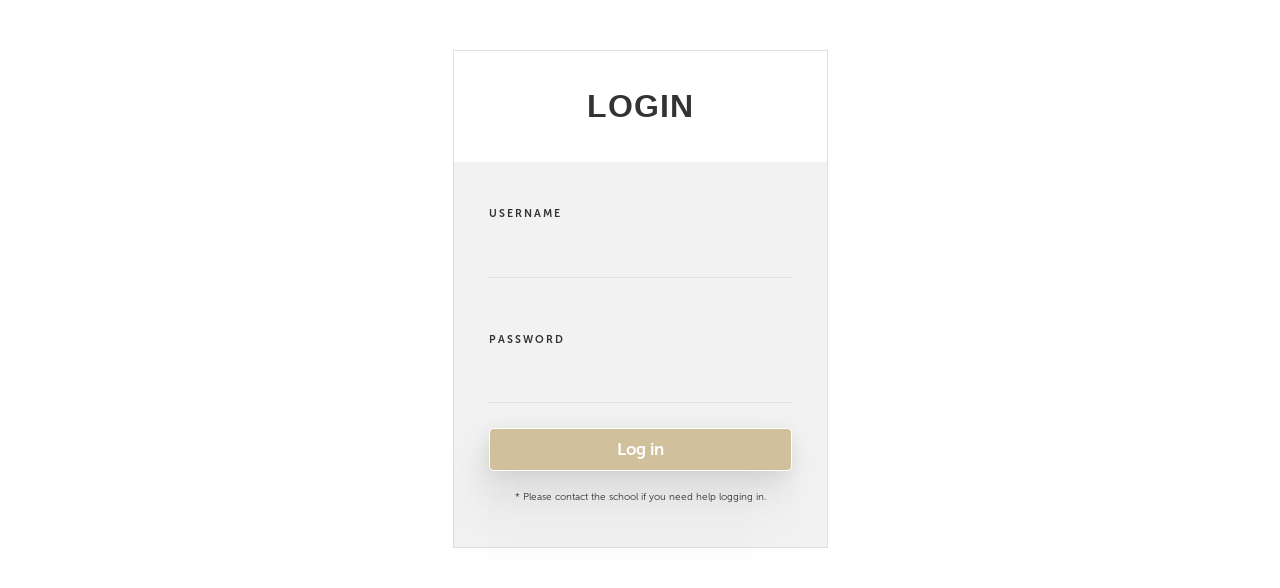

--- FILE ---
content_type: text/html; charset=utf-8
request_url: https://www.surval.ch/web/account/login?returnURL=/latest-news
body_size: 2293
content:
<!DOCTYPE html>
<html lang="en" class="post-detail-template">

<head>
    
<meta charset="utf-8" />
<meta name="viewport" content="width=device-width, initial-scale=1.0" />


<link href="/cdn/lib/bootstrap/dist/css/bootstrap.css" rel="stylesheet" type="text/css" />
<link href="/cdn/css/site.css?v=1.149.25345.11" rel="stylesheet" type="text/css" />
<link href="/cdn/plugins/slick/slick.css" rel="stylesheet" type="text/css" />
<link href="/cdn/plugins/slick/slick-theme.css" rel="stylesheet" type="text/css" />
<script src="/cdn/lib/kendo/2024.3.806/jquery.min.js?v=1.149.25345.11"></script>
<script src="/cdn/lib/bootstrap/dist/js/bootstrap.bundle.min.js?v=1.149.25345.11"></script>
<script src="/cdn/plugins/slick/slick.min.js?v=1.149.25345.11"></script>


        <link rel="canonical" href="https://www.surval.ch">
    <meta name="robots" content="noindex,nofollow">

    <!-- Meta Data -->
    <meta charset="utf-8">
    <meta name="viewport" content="width=device-width, initial-scale=1, maximum-scale=1">
    <title>Login</title>

    <!-- CSS -->
    <link rel="stylesheet" href="/Templates/SurvalMontreux/css/style.css?v=" />
<script src='/.bunny-shield/bd/bunnyprint.js' data-key='/m2xDvBIW0hNdkqCSEAtWlroaZl75ajlm9irY9w5/emBoxwCnbt/5zII/4S03zXS/iVd2QzfKKStu4zSkOpr9nu01MaiU8vKQlcZnLcdK/QnGBjQl9iJWhR8dkIjrhorLIBJL76m2P2Ny1cZDM7FmNvCnSJsfQRZ0cnSZWNfFGxu+fbzdTY9wFgujYKYstKgC3ziJqlBX4Bwxt/9uqbvDpap+TMJbwDK5BIW/XH98imHYFdqsdUZJ4FOVs0TPL/VfXqT4Vv9JonQMds/X+n3ezk9muov7Dx4SNG/HjoRW4ts4sI+LJ9wmFoPPbbQKjA+F8dq4X24brI+F2ITpHVNBzsBWOZAre4PaQN71jBQSbzQCyJwlnjCiEMfbt0oz2r5g//VHI7LeBnDJrGLA+EktdsBkjnJC2nHbQf8uGYLs1g=' data-validation='[base64]' id='bunnyprint' async></script></head>

<body id="detail-page" class="detail-page ">
    
    <script src="/js/front-end.js?v=fpXEfaANxBqdjhoPCWuYMygtcCvaHuL68xxfzHKxnxw"></script>

    

    <div id="page-wrapper" class="page-wrapper site-page-wrapper ">
        <!-- Start Main Area -->
        <main id="site-main" class="site-main">

            <!-- START BREADCRUMBS -->
            <div class="site-breadcrumbs-wrapper">
                <div class="site-container">
                    <ul class="site-breadcrum">
        <li class="site-breadcrumbs-item site-breadcrumbs-active">
            Home
        </li>
</ul>
                </div>
            </div>
            <!-- END BREADCRUMBS -->

            <div class="site-page-title site-container">
                <h1 class="site-page-title-block">
                    Login
                </h1>
            </div>

            <div class="site-main-wrapper">
                <div class="site-container">
                    <article class="row">
                        <section class="col-12">
                            
<!-- display success -->
<!-- display errors -->
<!-- display Warnings -->
<!-- display Info -->

<form action="/web/account/login" area="WEB" method="post">        <div class="web-login-wrapper">
            <input id="ReturnUrl" name="ReturnUrl" type="hidden" value="/latest-news" />

            <div class="login-block">
                <div class="login-title">
                    Login
                </div>
                <div class="login-desc">

                    <div class="formfield web-login-un">
                        <label>Username</label>
                        <input class="no-bg-textbox" data-val="true" data-val-email="Invalid Email Address" data-val-required="Email address is required" id="Email" name="Email" tabindex="1" type="text" value="" />
                        <span class="field-validation-valid" data-valmsg-for="Email" data-valmsg-replace="true"></span>
                    </div>

                    <div class="formfield web-login-pwd">
                        <label>Password</label>
                        <input class="no-bg-textbox" data-val="true" data-val-required="Password is required" id="Password" name="Password" tabindex="2" type="password" value="" />
                        <span class="field-validation-valid" data-valmsg-for="Password" data-valmsg-replace="true"></span>
                    </div>

                    <div class="formfield web-login-submit">
                        <button type="submit" name="login-submit" id="login-submit" tabindex="4" class="site-button-primary" title="Login">Log in</button>
                    </div>

                    <div class="web-login-note">
                        * Please contact the school if you need help logging in.
                    </div>

                </div>
            </div>

        </div>
        <script>
            $("body").addClass("web-login-page");
            $("body").hide();

                    $("body").show();
                        </script>
<input name="__RequestVerificationToken" type="hidden" value="CfDJ8F-wTT8gfRdHvxx7JPMrDWrGiR-NP6XOFsbsclfOdj5F2pe6cqdS9Rkjb4nr6YvNcNGkv9TVuAZ1HHHFclb2bi9Jq4cxLbKgMVIieLOiBRZeD1ojeNftXbzevp-l0QfCuCcUMd2mqR6xum5-P8L82tU" /></form>
                        </section>
                    </article>
                </div>
            </div>
        </main>
        <!-- End Main Area -->
    </div>
    
    
<meta charset="utf-8" />
<meta name="viewport" content="width=device-width, initial-scale=1.0" />

<script src="/cdn/js/search.js?v=1.149.25345.11"></script>
<script src="/cdn/js/page-factory.js?v=1.149.25345.11"></script>
<script src="/cdn/js/common.js?v=1.149.25345.11"></script>


    <script type="text/javascript">
        $(document).ready(function () {
        
            if ($(".alert-message").length > 0) {
                //console.log("Alrert msg came");
                setTimeout(function () {
                    $(".alert-message").fadeOut("slow, swing");
                },10000)

            } else {
                //console.log("Alret is not loading");
            }

            $(".alert-close").click(function () {
                $(".alert-message").fadeOut("slow, swing");
            });
        
        });
    </script>
</body>

</html>


--- FILE ---
content_type: text/javascript
request_url: https://www.surval.ch/js/front-end.js?v=fpXEfaANxBqdjhoPCWuYMygtcCvaHuL68xxfzHKxnxw
body_size: 1125
content:
// TODO bundle and minification:
// Please see documentation at https://docs.microsoft.com/aspnet/core/client-side/bundling-and-minification
// for details on configuring this project to bundle and minify static web assets.

//TODO: MOVE CODE THAT WILL ONLY AFFECT THE ADMIN areas and the Admin Top Toolbar.

/*
$(function () {
    console.log("location: " + window.location.href)


    // Code to get normal URL

    var url = window.location.href, // in real app this would have to be replaced with window.location.pathname
        urlRegExp = new RegExp(url.replace(/\/$/, '')); // create regexp to match current url pathname and remove trailing slash if present as it could collide with the link in navigation in case trailing slash wasn't present there
    var path = window.location.pathname.split("/").pop();



    // Code to get URL with parameters

    var param_url = new URL(window.location.href);
    param_url.search = ''; // set search property to blank
    var new_param_url = param_url.toString();

    console.log("new_param_url: " + new_param_url);  // output : new URL without parameters
    console.log("new_param_url_last: " + new_param_url.split("/").pop());  // output : new URL without parameters


    // now grab every link from the navigation
    $('.nav-data li a').each(function () {
        // and test its href against the url pathname regexp

        var param_href = this.href;

        if (urlRegExp.test(this.href) && path == this.href.split("/").pop()) {
            $(this).addClass('active-nav');

            console.log("urlRegExp.test(this.href): " + urlRegExp.test(this.href))
            console.log("this.href.split(' / ').pop(): " + this.href.split("/").pop());
            console.log("path: " + path);

            return false;
        }

    });

});
*/


$(document).ready(function () {
    $(".header-option-block").click(function () {
        $(".front-action-wrapper").slideToggle('slow');
        $(".front-option-block").toggleClass("active-front-option-block");

        $(".front-action-wrapper").toggleClass("active-frontend-action-wrapper");
        $(".front-action-wrapper").toggleClass("active-frontend-option-wrapper");
        //$(".front-option-block").addClass("active-front-option-block");
        //$(".front-action-wrapper").slideDown("slow");
    });

    //$(".header-reponsive-option").click(function () {
    //    $(".front-action-wrapper").slideUp();
    //    $(".front-option-block").removeClass("active-front-option-block");
    //    $(".front-action-wrapper").removeClass("active-frontend-option-wrapper");

    //    $(".front-action-wrapper").addClass("active-frontend-action-wrapper");
    //    $(".front-responsive-option").addClass("active-front-responsive-option");
    //    $(".front-action-wrapper").slideDown("slow");
    //});

    $(".front-action-wrapper .front-action-wrapper-close i").click(function () {
        $(".front-action-wrapper").slideUp();
        $(".front-action-wrapper").removeClass("active-frontend-action-wrapper");
        $(".front-option-block").removeClass("active-front-option-block");
        $(".front-responsive-option").removeClass("active-front-responsive-option");
        $(".front-action-wrapper").removeClass("active-frontend-option-wrapper");
    });

    $(".nav-edit-website a").addClass('active-nav');
    $(".nav-block.cms-nav-block").addClass("active-nav-block");
    $(".nav-block.cms-nav-block .nav-data").show();
    $(".nav-block.cms-nav-block .nav-title").addClass("active-nav-title");


    $(".cms-feature-option-button").click(function () {
        $(this).toggleClass("cms-feature-option-button-active");

        $(this).parents(".cms-feature-bar").next(".cms-feature-options").toggleClass("cms-feature-options-active")
        $(this).parents(".cms-feature-bar").next(".cms-feature-options").slideToggle("cms-feature-options-active")
    });
});



function featuredropdownposition() {
    $(".cms-feature-block").each(function () {
        $(this).css({
            visibility: "hidden",
            display: "block"
        });


        $(this).removeClass("dropup");


        if ($(this).offset().top > $(window).innerHeight() + $(window).scrollTop() - 470) {
            $(this).addClass("dropup");
        }

        $(this).removeAttr("style");
    });

}


function featuresidedropdownposition() {
    $(".cms-feature-block").each(function () {
        $(this).css({
            visibility: "hidden",
            display: "block"
        });

        $(this).removeClass("dropleft");


        if ($(this).offset().left + $(this).outerWidth() > $(window).innerWidth() + $(window).scrollLeft()) {

            $(this).addClass("dropleft");
        }

        $(this).removeAttr("style");
    });

}



$(document).ready(featuredropdownposition);
$(window).scroll(featuredropdownposition);

setInterval(function () {
    featuresidedropdownposition();
},1000);
